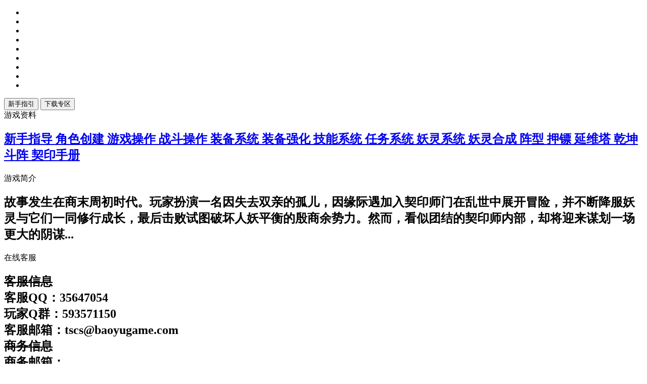

--- FILE ---
content_type: text/html
request_url: http://www.tianshu9.com/page/center/media/5661.html
body_size: 24393
content:
<!DOCTYPE html PUBLIC "-//W3C//DTD XHTML 1.0 Transitional//EN" "http://www.w3.org/TR/xhtml1/DTD/xhtml1-transitional.dtd">
<html xmlns="http://www.w3.org/1999/xhtml">
<head>
<meta charset="UTF-8" />
<title>  【手游网】3D回合RPG手游大作《天书九卷》综合评测_新闻中心_天书九卷官网-tianshu9.com</title><meta name="description" content="新闻中心，暴雨网络自研大作《天书九卷》是3D仙侠回合制手机游戏，媲美新仙剑之安卓版。游戏以仙侠题材为故事背景，品质标准完全按照顶级客户端游戏要求来制作，能为手机玩家提供完全不逊色于端游体验的顶尖手游产品。" /><meta name="keywords" content="天书九卷,天书,天书九卷官网,天书官网,天书九卷攻略,回合制,仙侠,仙剑,妖灵,宠物对战,RPG,角色扮演,3D手机游戏,手机游戏,安卓游戏,手游,安卓手机游戏,3D游戏,安卓3D游戏,手机网游,最新游戏,仙剑手机版。" />
<meta name="generator" content="天书九卷" />
<meta name="author" content="天书九卷" />
<meta name="copyright" content="广州暴雨网络技术有限公司" />
<link rel="shortcut icon" href="http://www.tianshu9.com/wp-content/themes/tianshu9/images/ico.ico" />
<link rel="icon" type="image/x-icon" href="http://www.tianshu9.com/wp-content/themes/tianshu9/images/ico.ico" />
<link href="http://www.tianshu9.com/wp-content/themes/tianshu9/css/news.css?ver=2.1" rel="stylesheet" type="text/css" />
</head>
<body>
		<div id="wrap" style="background:url(http://www.tianshu9.com/wp-content/themes/tianshu9/images/news_01.jpg) top center no-repeat; ">
		
  <div class="bj">
    
	<div class="header">
      <div class="menu">
    <div class="menutop">
    <ul>
    	<li><a href="/" class="index1"></a></li>
		<li><a href="/page/category/center" class="news"></a></li>
		<li><a href="/page/category/games" class="data"></a></li>
		<li><a href="/page/category/gallery" class="gallery"></a></li>
		<li style=" width:300px;"><a href="javascript:void(0);"></a></li>
		<li><a href="/page/downarea/524.html" class="zone"></a></li>
		<li><a href="/page/category/yaoling" class="system"></a></li>
		<li><a href="http://bbs.tianshu9.com/forum.php" class="bbs" target="_blank"></a></li>
		<li><a href="http://tgy.baoyugame.com/" class="tgy" target="_blank"></a></li>
    </ul></div>
    </div>
      <div class="clear"></div>
    </div>  

<!--微信扫红码得红包-->



<!-- main -->
<div class="main">
    
						<script type="text/javascript"><!--
			
			function getAttentionTo(href){
				document.getElementById("attentionTo").href=href;
				document.getElementById("attentionTo").click();
				
			}
			// -->
			</script>
			<a id="attentionTo" href="" style="display:none;"></a>
			<div class="navigation left">
		  <div class="download"> 
		  <a href="/page/category/downarea" class="button"></a>
		  <div class="choose">
				<input name="" type="button" onclick="getAttentionTo('/page/games/528.html')" class="anovice left" value="新手指引" />
				<input name="" type="button" onclick="getAttentionTo('/page/downarea/524.html')" class="anovice right" value="下载专区" />
				<div class="clear"></div>
			  </div>
		  <div class="data">
		  <div class="top">游戏资料</div>
		  <h2> 
		    						
					<a href="http://www.tianshu9.com/page/games/528.html" target="_blank">新手指导 </a> 
	
						
					<a href="http://www.tianshu9.com/page/games/80.html" target="_blank">角色创建 </a> 
	
						
					<a href="http://www.tianshu9.com/page/games/110.html" target="_blank">游戏操作 </a> 
	
						
					<a href="http://www.tianshu9.com/page/games/115.html" target="_blank">战斗操作 </a> 
	
						
					<a href="http://www.tianshu9.com/page/games/44.html" target="_blank">装备系统 </a> 
	
						
					<a href="http://www.tianshu9.com/page/games/90.html" target="_blank">装备强化 </a> 
	
						
					<a href="http://www.tianshu9.com/page/games/77.html" target="_blank">技能系统 </a> 
	
						
					<a href="http://www.tianshu9.com/page/games/97.html" target="_blank">任务系统 </a> 
	
						
					<a href="http://www.tianshu9.com/page/games/42.html" target="_blank">妖灵系统 </a> 
	
						
					<a href="http://www.tianshu9.com/page/games/107.html" target="_blank">妖灵合成 </a> 
	
						
					<a href="http://www.tianshu9.com/page/games/117.html" target="_blank">阵型 </a> 
	
						
					<a href="http://www.tianshu9.com/page/games/104.html" target="_blank">押镖 </a> 
	
						
					<a href="http://www.tianshu9.com/page/games/102.html" target="_blank">延维塔 </a> 
	
						
					<a href="http://www.tianshu9.com/page/games/87.html" target="_blank">乾坤斗阵 </a> 
	
						
					<a href="http://www.tianshu9.com/page/games/83.html" target="_blank">契印手册 </a> 
	
									<div class="clear"></div>
		  </h2>
		  </div>
		  <div class="data">
		  <div class="topintr">游戏简介</div>
		  <h2>故事发生在商末周初时代。玩家扮演一名因失去双亲的孤儿，因缘际遇加入契印师门在乱世中展开冒险，并不断降服妖灵与它们一同修行成长，最后击败试图破坏人妖平衡的殷商余势力。然而，看似团结的契印师内部，却将迎来谋划一场更大的阴谋...</h2>
		  </div>
		  <div class="data">
		  <div class="topservice">在线客服</div>
		  <h2><s>客服信息</s><br />
			客服QQ：35647054<br /> 
			玩家Q群：593571150<br />
            客服邮箱：tscs@baoyugame.com<br />
			 <s>商务信息</s>  <br />
			商务邮箱：<br />
			business@baoyugame.com</h2>
	
		  </div>
		  </div>
		  <div class="footx"></div>
		  </div>

			
				
    <!-- mainright -->

<div class="trument right">
      <div class="thetitle">
	  <div class="newstitle"></div><span class="menu"><a href="/">首页</a> ><a href="http://www.tianshu9.com/page/category/center" title="新闻中心">新闻中心</a> &gt <a href="http://www.tianshu9.com/page/category/center/media" title="媒体">媒体</a></span>      
      </div>
	  
      <div class="tab01_contnewxxy left">
      <div class="main_content">
	
		     <h1 class="news_title">【手游网】3D回合RPG手游大作《天书九卷》综合评测</h1>
     <ul class="share_line_ul clearfix" style="text-align:center;width:160px;">
      <li class="share_line_title" >2014-06-04 09:52:32 </li>
     </ul>
	 
	 	 
	 <div class="reviewDiv"><span style="color:#8A0000;font-weight:bolder;">导读：</span>《天书九卷》可以说是本年度一个非常精品的手游大作，丰富的游戏体系，超炫的画面都足以媲美PC端游!小编不由得感叹说，现在的手游都出到如此精美了，怪不得移动网络的用户量近年来节节高升!还有就是希望小编的这篇天书九卷评测对大家有所帮助，说了这么多当然还在自己玩玩更实在，你还在等什么？<br/><br/><span style="color:#8A0000;font-weight:bolder;">关键字：</span><a href="/page/category/articletags?tagid=54" title="3D手机游戏" target="_blank">3D手机游戏</a> <a href="/page/category/articletags?tagid=89" title="仙剑手机版" target="_blank">仙剑手机版</a> <a href="/page/category/articletags?tagid=53" title="回合制" target="_blank">回合制</a> <a href="/page/category/articletags?tagid=25" title="天书九卷" target="_blank">天书九卷</a> <a href="/page/category/articletags?tagid=52" title="宠物对战" target="_blank">宠物对战</a> </div>	 
    <div id="news_content" class="news_content">
     <div>
	<span style="font-size:14px;">　　本文摘录自手游网，由[贵族]原创：http://bbs.shouyou.com/thread-28579-1-1.html</span></div>
<div>
	&nbsp;</div>
<div>
	<span style="font-size: 14px;">　　游戏名称：《天书九卷》</span></div>
<div>
	&nbsp;</div>
<div>
	<span style="font-size:14px;">　　运营公司：九游</span></div>
<div>
	&nbsp;</div>
<div>
	<span style="font-size:14px;">　　游戏开发： 广州暴雨&nbsp;</span></div>
<div>
	&nbsp;</div>
<div>
	<span style="font-size:14px;">　　游戏状态：删档封测</span></div>
<div>
	<span style="font-size:14px;">　　</span></div>
<div>
	<span style="font-size:14px;">　　游戏类型：角色扮演类手游</span></div>
<div>
	<span style="font-size:14px;">　　</span></div>
<div>
	<span style="font-size:14px;">　　收费模式：道具收费</span></div>
<div>
	<span style="font-size:14px;">　　</span></div>
<div>
	<span style="font-size:14px;">　　适用固件：Android2.2以上</span></div>
<div>
	<span style="font-size:14px;">　　</span></div>
<div>
	<span style="font-size:14px;">　　评测时间：2小时</span></div>
<div>
	&nbsp;</div>
<div style="text-align: center;">
	<img decoding="async" alt="" src="/content/uploads/image/1_(313).jpg" style="width: 500px; height: 300px;" /></div>
<div>
	&nbsp;</div>
<div>
	<strong><span style="font-size:14px;">【游戏剧情】&nbsp;</span></strong></div>
<div>
	&nbsp;</div>
<div style="text-align: center;">
	<img decoding="async" alt="" src="/content/uploads/image/2_(241).jpg" style="width: 500px; height: 300px;" /></div>
<div>
	&nbsp;</div>
<div>
	<span style="font-size:14px;">　　《天书九卷》的游戏的故事背景发生在商末周初，玩家扮演一名因失去双亲的孤儿，因缘际遇加入契印师门，在乱世中展开冒险，并不断降服妖灵、与它们一同修行、成长，最后击败试图破坏人妖平衡的殷商余势力。然而，看似团结的契印师内部，却将迎来谋划一场更大的阴谋&hellip;&hellip;</span></div>
<div>
	&nbsp;</div>
<div>
	<span style="font-size: 14px;">游戏里，主角受到仙师指引，到桃源仙境寻找妖灵，缔结契约，重入师门，开始接受试炼。试炼一路走来，主角以契印师的身份，与各种仙宠妖灵同行，组成一个强大的妖灵&middot;人队伍，踏上除魔捍怪，修仙练仙的成仙之路。</span></div>
<div>
	&nbsp;</div>
<div>
	<strong><span style="font-size:14px;">【游戏画面】&nbsp;</span></strong></div>
<div>
	&nbsp;</div>
<div style="text-align: center;">
	<img decoding="async" alt="" src="/content/uploads/image/3_(198).jpg" style="width: 500px; height: 300px;" /></div>
<div>
	&nbsp;</div>
<div>
	<span style="font-size:14px;">　　在《天书九卷》里，除了中国风修仙收宠的主线内容题材新颖以外，画面就是游戏的一大亮点!天书九卷的制作团队阵容强大，游戏制作人曾经担当过小小忍者和新仙剑OL等大作的制作人。多个真实场景，村庄、野外一树一木都刻画得非常精致，配合3D视觉效果，在手机的视觉表现上远胜普通的2D手游。其次，游戏根据剧情和场景的变动灵活地设定与调节视角，比起一般手游的视角固定跟随角色移动的技术，让画面感有了质的飞跃，使得玩家的体验更有身临其境的感觉。</span></div>
<div>
	&nbsp;</div>
<div>
	<span style="font-size:14px;">　　另外，游戏里场景画面的切换也是恰到好处。人物寻路和任务对话的近远景切换让游戏的任务故事情节更为突出，在游戏之余还有阅读、观看的娱乐效果，相信不少文艺的玩家也会因此爱上《天书九卷》!</span></div>
<div>
	&nbsp;</div>
<div>
	<strong><span style="font-size:14px;">【游戏操作】&nbsp;</span></strong></div>
<div>
	&nbsp;</div>
<div style="text-align: center;">
	<img decoding="async" alt="" src="/content/uploads/image/4_(149).jpg" style="width: 500px; height: 300px;" /></div>
<div>
	&nbsp;</div>
<div>
	<span style="font-size:14px;">　　相信很多玩家在追求一个游戏完美画面的同时，对游戏操作的性能与界面同样有着严格要求。进入游戏后，整个界面整体性非常强，与很多界面杂乱，功能键布满整个屏幕的游戏相比，《天书九卷》显得格外整齐，左上角是人物头像，点开头像就是整个功能菜单，人物信息、妖灵仙宠信息、背包、人物信息都统一收纳在这里。</span></div>
<div>
	&nbsp;</div>
<div>
	<span style="font-size:14px;">　　在画面的右上角是人物的自动寻路图标，用法就不用多说了，相信友友们都知道!而一些金钱信息、体力信息则在画面顶部清晰而又简单的显示。</span></div>
<div>
	&nbsp;</div>
<div>
	<span style="font-size:14px;">　　有的友友问，游戏是否没有虚拟摇杆，需要边点边走?九游小编在这里告诉你，《天书九卷》操作的巧妙之处就是在于没有可见虚拟摇杆，只需要在屏幕上划动你的指尖即可随心所欲的控制人物行走，非常方便，不影响画面感之余，还让友友们有足够的地方划动，享受划动操作的乐趣，操作上不再局限在一个小范围内。</span></div>
<div>
	&nbsp;</div>
<div>
	<strong><span style="font-size:14px;">【游戏战斗模式】</span></strong></div>
<div>
	&nbsp;</div>
<div style="text-align: center;">
	<img decoding="async" alt="" src="/content/uploads/image/5_(104).jpg" style="width: 500px; height: 300px;" /></div>
<div>
	&nbsp;</div>
<div>
	<span style="font-size:14px;">　　在《天书九卷》中，战斗是由人物带领着仙宠妖灵战斗的，玩家们可以通过手动操作控制整个战斗过程。在战斗中，妖灵的阵型分为首发和替补，要是在战斗过程中，首发的妖灵假如被对方团灭了，替补的妖灵就可以顶上，也就是说在一场战斗中，玩家有两次机会战斗使战斗获得最终胜利。当然，假如玩家们没把握打胜仗也可以通过逃跑按钮离开战斗哦!</span></div>
<div>
	&nbsp;</div>
<div>
	<span style="font-size:14px;">　　在游戏中，妖灵可以说是战斗的主角，一路上的试炼是妖灵升级经验的主要获得途径。随着等级升高，妖灵可以学习更多的技能和特技，还能更换强力装备，并且对装备进行锻造，使战斗力有效提升。而在《天书九卷》中，妖灵的装备系统可是比想象中的丰富呢!除了分颜色等级，装备在游戏中强化还分为：鉴定、洗炼、宝石镶嵌、碎片合成、整件分解，丰富的装备强化体系相信能让友友们更能培养出属于自己独一无二的神级妖灵。</span></div>
<div>
	&nbsp;</div>
<div>
	<span style="font-size:14px;">　　另外，游戏的另一种设定另游戏的养成体系更加完善，就是人物天赋对妖灵的属性加成!随着人物等级提高任务将获得更多的天赋点，升级天赋点可以加妖灵的属性和添加各种buff!</span></div>
<div>
	&nbsp;</div>
<div>
	<strong><span style="font-size:14px;">【游戏可玩性】&nbsp;</span></strong></div>
<div>
	&nbsp;</div>
<div style="text-align: center;">
	<img decoding="async" alt="" src="/content/uploads/image/6_(66).jpg" style="width: 500px; height: 300px;" /></div>
<div>
	&nbsp;</div>
<div>
	<span style="font-size:14px;">　　一个好游戏少不了超强的任务系统，在《天书九卷》里，任务目前分为主线和支线任务，任务体系的强不在于任务类型有多少，而在于任务有多少。很多回合制游戏任务是跟着人物等级走的，通过等级限制接任务的数量，小编的真实体验是曾经有一款游戏任务升级特别难，1-2天才升1级，升1级才出一个任务，让小编无聊得一下子就退游了。但是在《天书九卷》中，任务不受人物等级而限制，超庞大的主线任务让友友们不仅能快速升级，而且还能快乐游戏，让游戏告别枯燥，告别无聊!</span></div>
<div>
	&nbsp;</div>
<div>
	<span style="font-size:14px;">　　并且玩家选用不同身份的角色进行游戏时，游戏的主线不会改变，但玩家会额外经历与自己身份密切相关的单独剧情，在与角色交互过程中也将产生一些区别互动。玩家可以自由选择拜入哪个师门之下，师门的不同在剧情上会影响玩家与一些NPC的交互情况，在系统上会影响玩家第一次获得的妖灵以及日常任务、部分物品道具。</span></div>
<div>
	&nbsp;</div>
<div>
	<span style="font-size: 14px;">　　除此之外，《天书九卷》兼顾副本、锁妖塔、斗妖场等多种具有挑战性的游戏玩法，并且拥有逆天的游戏特色与优势：</span></div>
<div>
	&nbsp;</div>
<div style="text-align: center;">
	<img decoding="async" alt="" src="/content/uploads/image/7_(42).jpg" style="width: 500px; height: 300px;" /></div>
<div>
	&nbsp;</div>
<div>
	<span style="font-size:14px;">　　1、妖灵合成系统，只要花费时间就可以合成高级宠物，承诺没有坑人的RMB宠物抽奖；</span></div>
<div>
	<span style="font-size:14px;">　　</span></div>
<div>
	<span style="font-size:14px;">　　2、强大的技能系组合，使每个妖灵都可以组合出完全独特和绚丽的技能；</span></div>
<div>
	<span style="font-size:14px;">　　</span></div>
<div>
	<span style="font-size:14px;">　　3、怪物的动作和技能特效，全部是一对一制作，使华丽的特效能结合动作完美表现出来；</span></div>
<div>
	<span style="font-size:14px;">　　</span></div>
<div>
	<span style="font-size:14px;">　　4、极其新颖的战斗体系，在传统回合制网游中增加人口控制、首发和替补换宠的概念。</span></div>
<div>
	&nbsp;</div>
<div>
	<span style="font-size:14px;">　　而乾坤斗阵就是游戏中的pvp系统啦，实现游戏真身价值就是在这时啦，通过自己的对任务、妖灵的养成而团灭玩家对手，证明自己的实力。想要在</span><span style="font-size: 14px;">乾坤斗阵</span><span style="font-size: 14px;">排行榜上占一席位，相信各位还是要多多努力啊!!</span></div>
<div>
	&nbsp;</div>
<div>
	<strong><span style="font-size: 14px;">【总结】</span></strong></div>
<div>
	<span style="font-size:14px;">　　</span></div>
<div>
	<span style="font-size:14px;">　　《天书九卷》可以说是本年度一个非常精品的手游大作，丰富的游戏体系，超炫的画面都足以媲美PC端游!小编不由得感叹说，现在的手游都出到如此精美了，怪不得移动网络的用户量近年来节节高升!还有就是希望小编的这篇天书九卷评测对大家有所帮助，说了这么多当然还在自己玩玩更实在，你还在等什么快来shouyou.com下载吧。</span></div>
    </div><br/>
	
	<div>
		<div style="float:left;">
		<span style="float:left;">
		<i>进入微博：</i>
		<a href="http://e.weibo.com/tianshujiujuan" target="_blank" title="立即关注新浪微博">
			<img src="http://www.tianshu9.com/wp-content/themes/tianshu9/images/ioc_14.gif" width="63" height="23" alt="新浪微博图标" align="absmiddle"/>
		</a>
		</span>&nbsp;
		<span>
		<a href="http://t.qq.com/tianshujiujuan" target="_blank" title="立即关注腾讯微博">
			<img src="http://www.tianshu9.com/wp-content/themes/tianshu9/images/ioc_26.gif" width="63" height="23"  alt="腾讯微博图标" align="absmiddle"/>
		</a>
		</span>
		</div>

	 <div style="float:right">
	 <i>分享到：</i>
	 <a class="share_line_qqZone" href="http://sns.qzone.qq.com/cgi-bin/qzshare/cgi_qzshare_onekey?url=http://www.tianshu9.com/page/center/media/5661.html&title=【手游网】3D回合RPG手游大作《天书九卷》综合评测" title="分享到QQ空间" target="_blank">QQ空间</a>
      <a class="share_line_sinaT" href="http://service.weibo.com/share/share.php?url=http://www.tianshu9.com/page/center/media/5661.html&title=【手游网】3D回合RPG手游大作《天书九卷》综合评测" title="分享到新浪微博" target="_blank">新浪微博</a>
      <a class="share_line_qqT" href="http://share.v.t.qq.com/index.php?c=share&a=index&url=http://www.tianshu9.com/page/center/media/5661.html&title=【手游网】3D回合RPG手游大作《天书九卷》综合评测" title="分享到腾讯微博" target="_blank">腾讯微博</a>
	 
     </div>
	</div>
	
	
	<div class="wz1">
	上一篇：<a href="http://www.tianshu9.com/page/center/media/5213.html" rel="prev">【当乐网】打败天下无敌手 玩家教你“凭虚舞”致胜法宝</a>	</div>
	<div class="wz2">
	下一篇：<a href="http://www.tianshu9.com/page/center/6741.html" rel="next">《古剑》云动新篇，《天书》风过重鸣</a>	</div>
	
	
	<div class="other_news">
		<h4>推荐阅读</h4>
		<ul>
									
			  <li>
			  <a href="http://www.tianshu9.com/page/center/bulletins/6776.html" target="_blank" title="《天书九卷》1月18日09:30-16:30维护&#038;合服公告" style="color:#333333;">
			  《天书九卷》1月18日09:30-16:30维护&#038;合服公告			  </a>
			  </li>
						
			  <li>
			  <a href="http://www.tianshu9.com/page/center/bulletins/6765.html" target="_blank" title="《天书九卷》11月24日09:30-16:30维护&#038;合服公告" style="color:#333333;">
			  《天书九卷》11月24日09:30-16:30维护&#038;合服公告			  </a>
			  </li>
						
			  <li>
			  <a href="http://www.tianshu9.com/page/center/bulletins/6758.html" target="_blank" title="《天书九卷》9月22日09:30-16:30维护&#038;合服公告" style="color:#333333;">
			  《天书九卷》9月22日09:30-16:30维护&#038;合服公告			  </a>
			  </li>
						
			  <li>
			  <a href="http://www.tianshu9.com/page/center/6741.html" target="_blank" title="《古剑》云动新篇，《天书》风过重鸣" style="color:#333333;">
			  《古剑》云动新篇，《天书》风过重鸣			  </a>
			  </li>
						
			  <li>
			  <a href="http://www.tianshu9.com/page/center/bulletins/6688.html" target="_blank" title="《天书九卷》11月19日09:30-16:30合服通知（安卓:238-248服 IOS:1-21服）" style="color:#333333;">
			  《天书九卷》11月19日09:30-16:30合服通知（安卓:238-248服 IOS:1-21服）			  </a>
			  </li>
						
			  <li>
			  <a href="http://www.tianshu9.com/page/center/bulletins/6684.html" target="_blank" title="《天书九卷》AD&#038;IOS11月19日全服维护公告" style="color:#333333;">
			  《天书九卷》AD&#038;IOS11月19日全服维护公告			  </a>
			  </li>
								</ul>
		<div class="clear"></div>
	</div>	
   
	</div>
 	</div>
  </div>



	 <div class="clear"></div>
	 </div>
		<div class="clear"></div>
	  </div>
	</div>

<div class="foot">
<div class="footcontent">
	<div class="footrelative" >
        <ul>
            <li><a href="/page/about/3724.html" target="_blank">公司简介</a></li>
            <li><a href="/page/about/3727.html" target="_blank">客户服务</a></li>
            <li><a href="/page/about/3729.html" target="_blank">联系我们</a></li>
        </ul>
    </div>
健康游戏忠告：抵制不良游戏 拒绝盗版游戏 注意自我保护 谨防受骗上当 适度游戏益脑 沉迷游戏伤身 合理安排时间 享受健康生活<br />
<a href="http://beian.miit.gov.cn" target="_blank"> 粤ICP备12010780号-2 </a>
<a href="http://www.beian.gov.cn/portal/registerSystemInfo?recordcode=44010602007286" target="_blank">粤公网安备 44010602007286号</a>
 广州暴雨网络技术有限公司版权所有©2013-2014
<script type="text/javascript">var cnzz_protocol = (("https:" == document.location.protocol) ? " https://" : " http://");document.write(unescape("%3Cspan id='cnzz_stat_icon_1000056525'%3E%3C/span%3E%3Cscript src='" + cnzz_protocol + "s22.cnzz.com/z_stat.php%3Fid%3D1000056525' type='text/javascript'%3E%3C/script%3E"));</script>

<script>
  (function(i,s,o,g,r,a,m){i['GoogleAnalyticsObject']=r;i[r]=i[r]||function(){
  (i[r].q=i[r].q||[]).push(arguments)},i[r].l=1*new Date();a=s.createElement(o),
  m=s.getElementsByTagName(o)[0];a.async=1;a.src=g;m.parentNode.insertBefore(a,m)
  })(window,document,'script','//www.google-analytics.com/analytics.js','ga');

  ga('create', 'UA-44220194-1', 'tianshu9.com');
  ga('send', 'pageview');

</script>
</div>

</div>
</div>
</body>


</html>
        

<!-- Dynamic page generated in 0.053 seconds. -->
<!-- Cached page generated by WP-Super-Cache on 2026-01-16 19:27:33 -->

<!-- super cache -->

--- FILE ---
content_type: text/plain
request_url: https://www.google-analytics.com/j/collect?v=1&_v=j102&a=1546818357&t=pageview&_s=1&dl=http%3A%2F%2Fwww.tianshu9.com%2Fpage%2Fcenter%2Fmedia%2F5661.html&ul=en-us%40posix&dt=%E3%80%90%E6%89%8B%E6%B8%B8%E7%BD%91%E3%80%913D%E5%9B%9E%E5%90%88RPG%E6%89%8B%E6%B8%B8%E5%A4%A7%E4%BD%9C%E3%80%8A%E5%A4%A9%E4%B9%A6%E4%B9%9D%E5%8D%B7%E3%80%8B%E7%BB%BC%E5%90%88%E8%AF%84%E6%B5%8B_%E6%96%B0%E9%97%BB%E4%B8%AD%E5%BF%83_%E5%A4%A9%E4%B9%A6%E4%B9%9D%E5%8D%B7%E5%AE%98%E7%BD%91-tianshu9.com&sr=1280x720&vp=1280x720&_u=IEBAAAABAAAAACAAI~&jid=617483103&gjid=692802211&cid=433156067.1769412459&tid=UA-44220194-1&_gid=1602002851.1769412459&_r=1&_slc=1&z=791414990
body_size: -285
content:
2,cG-BWCEQMCX76